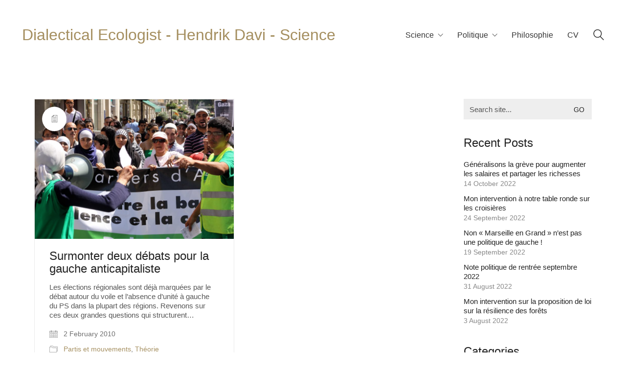

--- FILE ---
content_type: text/html; charset=UTF-8
request_url: http://dialectical-ecologist.fr/tag/unite/
body_size: 14145
content:
<!DOCTYPE html>

<html class="no-js" lang="en-US">
<head>
    <meta charset="UTF-8">
    <meta name="viewport" content="width=device-width, initial-scale=1.0">

	<title>unité &#8211; Dialectical Ecologist</title>
<meta name='robots' content='max-image-preview:large' />
<link rel="alternate" type="application/rss+xml" title="Dialectical Ecologist &raquo; Feed" href="http://dialectical-ecologist.fr/feed/" />
<link rel="alternate" type="application/rss+xml" title="Dialectical Ecologist &raquo; Comments Feed" href="http://dialectical-ecologist.fr/comments/feed/" />
<link rel="alternate" type="application/rss+xml" title="Dialectical Ecologist &raquo; unité Tag Feed" href="http://dialectical-ecologist.fr/tag/unite/feed/" />
<script type="text/javascript">
window._wpemojiSettings = {"baseUrl":"https:\/\/s.w.org\/images\/core\/emoji\/14.0.0\/72x72\/","ext":".png","svgUrl":"https:\/\/s.w.org\/images\/core\/emoji\/14.0.0\/svg\/","svgExt":".svg","source":{"concatemoji":"http:\/\/dialectical-ecologist.fr\/wp-includes\/js\/wp-emoji-release.min.js?ver=6.3.7"}};
/*! This file is auto-generated */
!function(i,n){var o,s,e;function c(e){try{var t={supportTests:e,timestamp:(new Date).valueOf()};sessionStorage.setItem(o,JSON.stringify(t))}catch(e){}}function p(e,t,n){e.clearRect(0,0,e.canvas.width,e.canvas.height),e.fillText(t,0,0);var t=new Uint32Array(e.getImageData(0,0,e.canvas.width,e.canvas.height).data),r=(e.clearRect(0,0,e.canvas.width,e.canvas.height),e.fillText(n,0,0),new Uint32Array(e.getImageData(0,0,e.canvas.width,e.canvas.height).data));return t.every(function(e,t){return e===r[t]})}function u(e,t,n){switch(t){case"flag":return n(e,"\ud83c\udff3\ufe0f\u200d\u26a7\ufe0f","\ud83c\udff3\ufe0f\u200b\u26a7\ufe0f")?!1:!n(e,"\ud83c\uddfa\ud83c\uddf3","\ud83c\uddfa\u200b\ud83c\uddf3")&&!n(e,"\ud83c\udff4\udb40\udc67\udb40\udc62\udb40\udc65\udb40\udc6e\udb40\udc67\udb40\udc7f","\ud83c\udff4\u200b\udb40\udc67\u200b\udb40\udc62\u200b\udb40\udc65\u200b\udb40\udc6e\u200b\udb40\udc67\u200b\udb40\udc7f");case"emoji":return!n(e,"\ud83e\udef1\ud83c\udffb\u200d\ud83e\udef2\ud83c\udfff","\ud83e\udef1\ud83c\udffb\u200b\ud83e\udef2\ud83c\udfff")}return!1}function f(e,t,n){var r="undefined"!=typeof WorkerGlobalScope&&self instanceof WorkerGlobalScope?new OffscreenCanvas(300,150):i.createElement("canvas"),a=r.getContext("2d",{willReadFrequently:!0}),o=(a.textBaseline="top",a.font="600 32px Arial",{});return e.forEach(function(e){o[e]=t(a,e,n)}),o}function t(e){var t=i.createElement("script");t.src=e,t.defer=!0,i.head.appendChild(t)}"undefined"!=typeof Promise&&(o="wpEmojiSettingsSupports",s=["flag","emoji"],n.supports={everything:!0,everythingExceptFlag:!0},e=new Promise(function(e){i.addEventListener("DOMContentLoaded",e,{once:!0})}),new Promise(function(t){var n=function(){try{var e=JSON.parse(sessionStorage.getItem(o));if("object"==typeof e&&"number"==typeof e.timestamp&&(new Date).valueOf()<e.timestamp+604800&&"object"==typeof e.supportTests)return e.supportTests}catch(e){}return null}();if(!n){if("undefined"!=typeof Worker&&"undefined"!=typeof OffscreenCanvas&&"undefined"!=typeof URL&&URL.createObjectURL&&"undefined"!=typeof Blob)try{var e="postMessage("+f.toString()+"("+[JSON.stringify(s),u.toString(),p.toString()].join(",")+"));",r=new Blob([e],{type:"text/javascript"}),a=new Worker(URL.createObjectURL(r),{name:"wpTestEmojiSupports"});return void(a.onmessage=function(e){c(n=e.data),a.terminate(),t(n)})}catch(e){}c(n=f(s,u,p))}t(n)}).then(function(e){for(var t in e)n.supports[t]=e[t],n.supports.everything=n.supports.everything&&n.supports[t],"flag"!==t&&(n.supports.everythingExceptFlag=n.supports.everythingExceptFlag&&n.supports[t]);n.supports.everythingExceptFlag=n.supports.everythingExceptFlag&&!n.supports.flag,n.DOMReady=!1,n.readyCallback=function(){n.DOMReady=!0}}).then(function(){return e}).then(function(){var e;n.supports.everything||(n.readyCallback(),(e=n.source||{}).concatemoji?t(e.concatemoji):e.wpemoji&&e.twemoji&&(t(e.twemoji),t(e.wpemoji)))}))}((window,document),window._wpemojiSettings);
</script>
<style>
img.wp-smiley,
img.emoji {
	display: inline !important;
	border: none !important;
	box-shadow: none !important;
	height: 1em !important;
	width: 1em !important;
	margin: 0 0.07em !important;
	vertical-align: -0.1em !important;
	background: none !important;
	padding: 0 !important;
}
</style>
	<link rel='stylesheet' id='layerslider-css' href='http://dialectical-ecologist.fr/wp-content/plugins/LayerSlider/assets/static/layerslider/css/layerslider.css?ver=7.8.0' media='all' />
<link rel='stylesheet' id='wp-block-library-css' href='http://dialectical-ecologist.fr/wp-includes/css/dist/block-library/style.min.css?ver=6.3.7' media='all' />
<style id='classic-theme-styles-inline-css'>
/*! This file is auto-generated */
.wp-block-button__link{color:#fff;background-color:#32373c;border-radius:9999px;box-shadow:none;text-decoration:none;padding:calc(.667em + 2px) calc(1.333em + 2px);font-size:1.125em}.wp-block-file__button{background:#32373c;color:#fff;text-decoration:none}
</style>
<style id='global-styles-inline-css'>
body{--wp--preset--color--black: #000000;--wp--preset--color--cyan-bluish-gray: #abb8c3;--wp--preset--color--white: #ffffff;--wp--preset--color--pale-pink: #f78da7;--wp--preset--color--vivid-red: #cf2e2e;--wp--preset--color--luminous-vivid-orange: #ff6900;--wp--preset--color--luminous-vivid-amber: #fcb900;--wp--preset--color--light-green-cyan: #7bdcb5;--wp--preset--color--vivid-green-cyan: #00d084;--wp--preset--color--pale-cyan-blue: #8ed1fc;--wp--preset--color--vivid-cyan-blue: #0693e3;--wp--preset--color--vivid-purple: #9b51e0;--wp--preset--gradient--vivid-cyan-blue-to-vivid-purple: linear-gradient(135deg,rgba(6,147,227,1) 0%,rgb(155,81,224) 100%);--wp--preset--gradient--light-green-cyan-to-vivid-green-cyan: linear-gradient(135deg,rgb(122,220,180) 0%,rgb(0,208,130) 100%);--wp--preset--gradient--luminous-vivid-amber-to-luminous-vivid-orange: linear-gradient(135deg,rgba(252,185,0,1) 0%,rgba(255,105,0,1) 100%);--wp--preset--gradient--luminous-vivid-orange-to-vivid-red: linear-gradient(135deg,rgba(255,105,0,1) 0%,rgb(207,46,46) 100%);--wp--preset--gradient--very-light-gray-to-cyan-bluish-gray: linear-gradient(135deg,rgb(238,238,238) 0%,rgb(169,184,195) 100%);--wp--preset--gradient--cool-to-warm-spectrum: linear-gradient(135deg,rgb(74,234,220) 0%,rgb(151,120,209) 20%,rgb(207,42,186) 40%,rgb(238,44,130) 60%,rgb(251,105,98) 80%,rgb(254,248,76) 100%);--wp--preset--gradient--blush-light-purple: linear-gradient(135deg,rgb(255,206,236) 0%,rgb(152,150,240) 100%);--wp--preset--gradient--blush-bordeaux: linear-gradient(135deg,rgb(254,205,165) 0%,rgb(254,45,45) 50%,rgb(107,0,62) 100%);--wp--preset--gradient--luminous-dusk: linear-gradient(135deg,rgb(255,203,112) 0%,rgb(199,81,192) 50%,rgb(65,88,208) 100%);--wp--preset--gradient--pale-ocean: linear-gradient(135deg,rgb(255,245,203) 0%,rgb(182,227,212) 50%,rgb(51,167,181) 100%);--wp--preset--gradient--electric-grass: linear-gradient(135deg,rgb(202,248,128) 0%,rgb(113,206,126) 100%);--wp--preset--gradient--midnight: linear-gradient(135deg,rgb(2,3,129) 0%,rgb(40,116,252) 100%);--wp--preset--font-size--small: 13px;--wp--preset--font-size--medium: 20px;--wp--preset--font-size--large: 36px;--wp--preset--font-size--x-large: 42px;--wp--preset--spacing--20: 0.44rem;--wp--preset--spacing--30: 0.67rem;--wp--preset--spacing--40: 1rem;--wp--preset--spacing--50: 1.5rem;--wp--preset--spacing--60: 2.25rem;--wp--preset--spacing--70: 3.38rem;--wp--preset--spacing--80: 5.06rem;--wp--preset--shadow--natural: 6px 6px 9px rgba(0, 0, 0, 0.2);--wp--preset--shadow--deep: 12px 12px 50px rgba(0, 0, 0, 0.4);--wp--preset--shadow--sharp: 6px 6px 0px rgba(0, 0, 0, 0.2);--wp--preset--shadow--outlined: 6px 6px 0px -3px rgba(255, 255, 255, 1), 6px 6px rgba(0, 0, 0, 1);--wp--preset--shadow--crisp: 6px 6px 0px rgba(0, 0, 0, 1);}:where(.is-layout-flex){gap: 0.5em;}:where(.is-layout-grid){gap: 0.5em;}body .is-layout-flow > .alignleft{float: left;margin-inline-start: 0;margin-inline-end: 2em;}body .is-layout-flow > .alignright{float: right;margin-inline-start: 2em;margin-inline-end: 0;}body .is-layout-flow > .aligncenter{margin-left: auto !important;margin-right: auto !important;}body .is-layout-constrained > .alignleft{float: left;margin-inline-start: 0;margin-inline-end: 2em;}body .is-layout-constrained > .alignright{float: right;margin-inline-start: 2em;margin-inline-end: 0;}body .is-layout-constrained > .aligncenter{margin-left: auto !important;margin-right: auto !important;}body .is-layout-constrained > :where(:not(.alignleft):not(.alignright):not(.alignfull)){max-width: var(--wp--style--global--content-size);margin-left: auto !important;margin-right: auto !important;}body .is-layout-constrained > .alignwide{max-width: var(--wp--style--global--wide-size);}body .is-layout-flex{display: flex;}body .is-layout-flex{flex-wrap: wrap;align-items: center;}body .is-layout-flex > *{margin: 0;}body .is-layout-grid{display: grid;}body .is-layout-grid > *{margin: 0;}:where(.wp-block-columns.is-layout-flex){gap: 2em;}:where(.wp-block-columns.is-layout-grid){gap: 2em;}:where(.wp-block-post-template.is-layout-flex){gap: 1.25em;}:where(.wp-block-post-template.is-layout-grid){gap: 1.25em;}.has-black-color{color: var(--wp--preset--color--black) !important;}.has-cyan-bluish-gray-color{color: var(--wp--preset--color--cyan-bluish-gray) !important;}.has-white-color{color: var(--wp--preset--color--white) !important;}.has-pale-pink-color{color: var(--wp--preset--color--pale-pink) !important;}.has-vivid-red-color{color: var(--wp--preset--color--vivid-red) !important;}.has-luminous-vivid-orange-color{color: var(--wp--preset--color--luminous-vivid-orange) !important;}.has-luminous-vivid-amber-color{color: var(--wp--preset--color--luminous-vivid-amber) !important;}.has-light-green-cyan-color{color: var(--wp--preset--color--light-green-cyan) !important;}.has-vivid-green-cyan-color{color: var(--wp--preset--color--vivid-green-cyan) !important;}.has-pale-cyan-blue-color{color: var(--wp--preset--color--pale-cyan-blue) !important;}.has-vivid-cyan-blue-color{color: var(--wp--preset--color--vivid-cyan-blue) !important;}.has-vivid-purple-color{color: var(--wp--preset--color--vivid-purple) !important;}.has-black-background-color{background-color: var(--wp--preset--color--black) !important;}.has-cyan-bluish-gray-background-color{background-color: var(--wp--preset--color--cyan-bluish-gray) !important;}.has-white-background-color{background-color: var(--wp--preset--color--white) !important;}.has-pale-pink-background-color{background-color: var(--wp--preset--color--pale-pink) !important;}.has-vivid-red-background-color{background-color: var(--wp--preset--color--vivid-red) !important;}.has-luminous-vivid-orange-background-color{background-color: var(--wp--preset--color--luminous-vivid-orange) !important;}.has-luminous-vivid-amber-background-color{background-color: var(--wp--preset--color--luminous-vivid-amber) !important;}.has-light-green-cyan-background-color{background-color: var(--wp--preset--color--light-green-cyan) !important;}.has-vivid-green-cyan-background-color{background-color: var(--wp--preset--color--vivid-green-cyan) !important;}.has-pale-cyan-blue-background-color{background-color: var(--wp--preset--color--pale-cyan-blue) !important;}.has-vivid-cyan-blue-background-color{background-color: var(--wp--preset--color--vivid-cyan-blue) !important;}.has-vivid-purple-background-color{background-color: var(--wp--preset--color--vivid-purple) !important;}.has-black-border-color{border-color: var(--wp--preset--color--black) !important;}.has-cyan-bluish-gray-border-color{border-color: var(--wp--preset--color--cyan-bluish-gray) !important;}.has-white-border-color{border-color: var(--wp--preset--color--white) !important;}.has-pale-pink-border-color{border-color: var(--wp--preset--color--pale-pink) !important;}.has-vivid-red-border-color{border-color: var(--wp--preset--color--vivid-red) !important;}.has-luminous-vivid-orange-border-color{border-color: var(--wp--preset--color--luminous-vivid-orange) !important;}.has-luminous-vivid-amber-border-color{border-color: var(--wp--preset--color--luminous-vivid-amber) !important;}.has-light-green-cyan-border-color{border-color: var(--wp--preset--color--light-green-cyan) !important;}.has-vivid-green-cyan-border-color{border-color: var(--wp--preset--color--vivid-green-cyan) !important;}.has-pale-cyan-blue-border-color{border-color: var(--wp--preset--color--pale-cyan-blue) !important;}.has-vivid-cyan-blue-border-color{border-color: var(--wp--preset--color--vivid-cyan-blue) !important;}.has-vivid-purple-border-color{border-color: var(--wp--preset--color--vivid-purple) !important;}.has-vivid-cyan-blue-to-vivid-purple-gradient-background{background: var(--wp--preset--gradient--vivid-cyan-blue-to-vivid-purple) !important;}.has-light-green-cyan-to-vivid-green-cyan-gradient-background{background: var(--wp--preset--gradient--light-green-cyan-to-vivid-green-cyan) !important;}.has-luminous-vivid-amber-to-luminous-vivid-orange-gradient-background{background: var(--wp--preset--gradient--luminous-vivid-amber-to-luminous-vivid-orange) !important;}.has-luminous-vivid-orange-to-vivid-red-gradient-background{background: var(--wp--preset--gradient--luminous-vivid-orange-to-vivid-red) !important;}.has-very-light-gray-to-cyan-bluish-gray-gradient-background{background: var(--wp--preset--gradient--very-light-gray-to-cyan-bluish-gray) !important;}.has-cool-to-warm-spectrum-gradient-background{background: var(--wp--preset--gradient--cool-to-warm-spectrum) !important;}.has-blush-light-purple-gradient-background{background: var(--wp--preset--gradient--blush-light-purple) !important;}.has-blush-bordeaux-gradient-background{background: var(--wp--preset--gradient--blush-bordeaux) !important;}.has-luminous-dusk-gradient-background{background: var(--wp--preset--gradient--luminous-dusk) !important;}.has-pale-ocean-gradient-background{background: var(--wp--preset--gradient--pale-ocean) !important;}.has-electric-grass-gradient-background{background: var(--wp--preset--gradient--electric-grass) !important;}.has-midnight-gradient-background{background: var(--wp--preset--gradient--midnight) !important;}.has-small-font-size{font-size: var(--wp--preset--font-size--small) !important;}.has-medium-font-size{font-size: var(--wp--preset--font-size--medium) !important;}.has-large-font-size{font-size: var(--wp--preset--font-size--large) !important;}.has-x-large-font-size{font-size: var(--wp--preset--font-size--x-large) !important;}
.wp-block-navigation a:where(:not(.wp-element-button)){color: inherit;}
:where(.wp-block-post-template.is-layout-flex){gap: 1.25em;}:where(.wp-block-post-template.is-layout-grid){gap: 1.25em;}
:where(.wp-block-columns.is-layout-flex){gap: 2em;}:where(.wp-block-columns.is-layout-grid){gap: 2em;}
.wp-block-pullquote{font-size: 1.5em;line-height: 1.6;}
</style>
<link rel='stylesheet' id='responsive-lightbox-swipebox-css' href='http://dialectical-ecologist.fr/wp-content/plugins/responsive-lightbox/assets/swipebox/swipebox.min.css?ver=2.4.4' media='all' />
<link rel='stylesheet' id='s_pdf_styles-css' href='http://dialectical-ecologist.fr/wp-content/plugins/simple-pdf-viewer/css/style.css?ver=6.3.7' media='all' />
<link rel='stylesheet' id='fancybox-css' href='http://dialectical-ecologist.fr/wp-content/plugins/easy-fancybox/fancybox/1.5.4/jquery.fancybox.min.css?ver=6.3.7' media='screen' />
<link rel='stylesheet' id='kalium-bootstrap-css-css' href='http://dialectical-ecologist.fr/wp-content/themes/kalium/assets/css/bootstrap.min.css?ver=3.10.001' media='all' />
<link rel='stylesheet' id='kalium-theme-base-css-css' href='http://dialectical-ecologist.fr/wp-content/themes/kalium/assets/css/base.min.css?ver=3.10.001' media='all' />
<link rel='stylesheet' id='kalium-theme-style-new-css-css' href='http://dialectical-ecologist.fr/wp-content/themes/kalium/assets/css/new/style.min.css?ver=3.10.001' media='all' />
<link rel='stylesheet' id='kalium-theme-other-css-css' href='http://dialectical-ecologist.fr/wp-content/themes/kalium/assets/css/other.min.css?ver=3.10.001' media='all' />
<link rel='stylesheet' id='kalium-style-css-css' href='http://dialectical-ecologist.fr/wp-content/themes/kalium/style.css?ver=3.10.001' media='all' />
<link rel='stylesheet' id='custom-skin-css' href='http://dialectical-ecologist.fr/wp-content/themes/kalium/assets/css/custom-skin.css?ver=1221d1d12bfbaa3041599fb26d0a6d5e' media='all' />
    <script type="text/javascript">
		var ajaxurl = ajaxurl || 'http://dialectical-ecologist.fr/wp-admin/admin-ajax.php';
		    </script>
	
<style data-font-appearance-settings>h1, .h1, .section-title h1 {
	font-size: px;
	line-height: px;
	letter-spacing: px;
}
h2, .h2, .single-post .post-comments--section-title h2, .section-title h2 {
	font-size: px;
	line-height: px;
	letter-spacing: px;
}
h3, .h3, .section-title h3 {
	font-size: px;
	line-height: px;
	letter-spacing: px;
}
h4, .h4, .section-title h4 {
	font-size: px;
	line-height: px;
	letter-spacing: px;
}
h5, .h5 {
	font-size: px;
	line-height: px;
	letter-spacing: px;
}
h6, .h6 {
	font-size: px;
	line-height: px;
	letter-spacing: px;
}
p, .section-title p {
	font-size: px;
	line-height: px;
	letter-spacing: px;
}
.site-header .header-block__item {
	font-size: px;
	line-height: px;
	letter-spacing: px;
}
.site-header .top-header-bar .header-block__item {
	font-size: px;
	line-height: px;
	letter-spacing: px;
}
.site-footer .footer-widgets .widget h1, .site-footer .footer-widgets .widget h2, .site-footer .footer-widgets .widget h3 {
	font-size: px;
	line-height: px;
	letter-spacing: px;
}
.site-footer .footer-widgets .widget .textwidget, .site-footer .footer-widgets .widget p {
	font-size: px;
	line-height: px;
	letter-spacing: px;
}
.copyrights, .site-footer .footer-bottom-content a, .site-footer .footer-bottom-content p {
	font-size: px;
	line-height: px;
	letter-spacing: px;
}
.main-header.menu-type-standard-menu .standard-menu-container div.menu>ul>li>a, .main-header.menu-type-standard-menu .standard-menu-container ul.menu>li>a {
	font-size: px;
	line-height: px;
	letter-spacing: px;
}
.main-header.menu-type-standard-menu .standard-menu-container div.menu>ul ul li a, .main-header.menu-type-standard-menu .standard-menu-container ul.menu ul li a {
	font-size: px;
	line-height: px;
	letter-spacing: px;
}
.main-header.menu-type-full-bg-menu .fullscreen-menu nav ul li a {
	font-size: px;
	line-height: px;
	letter-spacing: px;
}
.main-header.menu-type-full-bg-menu .fullscreen-menu nav div.menu>ul ul li a, .main-header.menu-type-full-bg-menu .fullscreen-menu nav ul.menu ul li a {
	font-size: px;
	line-height: px;
	letter-spacing: px;
}
.top-menu-container .top-menu ul li a {
	font-size: 5px;
	line-height: px;
	letter-spacing: px;
}
.top-menu div.menu>ul>li ul>li>a, .top-menu ul.menu>li ul>li>a {
	font-size: px;
	line-height: px;
	letter-spacing: px;
}
.top-menu-container .widget h3 {
	font-size: px;
	line-height: px;
	letter-spacing: px;
}
.top-menu-container .widget, .top-menu-container .widget p, .top-menu-container .widget div {
	font-size: px;
	line-height: px;
	letter-spacing: px;
}
.sidebar-menu-wrapper .sidebar-menu-container .sidebar-main-menu div.menu>ul>li>a, .sidebar-menu-wrapper .sidebar-menu-container .sidebar-main-menu ul.menu>li>a {
	font-size: px;
	line-height: px;
	letter-spacing: px;
}
.sidebar-menu-wrapper .sidebar-menu-container .sidebar-main-menu div.menu>ul li ul li:hover>a, .sidebar-menu-wrapper .sidebar-menu-container .sidebar-main-menu ul.menu li ul li>a {
	font-size: px;
	line-height: px;
	letter-spacing: px;
}
.sidebar-menu-wrapper .sidebar-menu-container .sidebar-menu-widgets .widget .widget-title {
	font-size: px;
	line-height: px;
	letter-spacing: px;
}
.sidebar-menu-wrapper .widget, .sidebar-menu-wrapper .widget p, .sidebar-menu-wrapper .widget div {
	font-size: px;
	line-height: px;
	letter-spacing: px;
}
.mobile-menu-wrapper .mobile-menu-container div.menu>ul>li>a, .mobile-menu-wrapper .mobile-menu-container ul.menu>li>a, .mobile-menu-wrapper .mobile-menu-container .cart-icon-link-mobile-container a, .mobile-menu-wrapper .mobile-menu-container .search-form input {
	font-size: px;
	line-height: px;
	letter-spacing: px;
}
.mobile-menu-wrapper .mobile-menu-container div.menu>ul>li ul>li>a, .mobile-menu-wrapper .mobile-menu-container ul.menu>li ul>li>a {
	font-size: px;
	line-height: px;
	letter-spacing: px;
}
.portfolio-holder .thumb .hover-state .info h3, .portfolio-holder .item-box .info h3 {
	font-size: px;
	line-height: px;
	letter-spacing: px;
}
.single-portfolio-holder .title h1, .single-portfolio-holder.portfolio-type-5 .portfolio-description-container .portfolio-description-showinfo h3 {
	font-size: px;
	line-height: px;
	letter-spacing: px;
}
.portfolio-holder .thumb .hover-state .info p, .portfolio-holder .item-box .info h3 {
	font-size: px;
	line-height: px;
	letter-spacing: px;
}
.single-portfolio-holder .section-title p {
	font-size: px;
	line-height: px;
	letter-spacing: px;
}
.portfolio-description-showinfo p, .single-portfolio-holder .details .project-description p, .gallery-item-description .post-formatting p {
	font-size: px;
	line-height: px;
	letter-spacing: px;
}
.single-portfolio-holder .details .services h3 {
	font-size: px;
	line-height: px;
	letter-spacing: px;
}
.single-portfolio-holder .details .services ul li {
	font-size: px;
	line-height: px;
	letter-spacing: px;
}
.woocommerce .product .item-info h3 a, .woocommerce .product .item-info .price ins, .woocommerce .product .item-info .price>.amount {
	font-size: px;
	line-height: px;
	letter-spacing: px;
}
.woocommerce .item-info h1, .woocommerce .single-product .summary .single_variation_wrap .single_variation>.price>.amount, .woocommerce .single-product .summary div[itemprop=offers]>.price>.amount {
	font-size: px;
	line-height: px;
	letter-spacing: px;
}
.woocommerce .product.catalog-layout-transparent-bg .item-info .product-terms a {
	font-size: px;
	line-height: px;
	letter-spacing: px;
}
.woocommerce .item-info p, .woocommerce .item-info .product_meta, .woocommerce .single-product .summary .variations .label label, .woocommerce .summary p, .woocommerce-tabs .woocommerce-Tabs-panel {
	font-size: px;
	line-height: px;
	letter-spacing: px;
}
.blog-posts .box-holder .post-info h2, .wpb_wrapper .lab-blog-posts .blog-post-entry .blog-post-content-container .blog-post-title {
	font-size: px;
	line-height: px;
	letter-spacing: px;
}
.single-blog-holder .blog-title h1 {
	font-size: px;
	line-height: px;
	letter-spacing: px;
}
.blog-post-excerpt p, .post-info p {
	font-size: px;
	line-height: px;
	letter-spacing: px;
}
.blog-content-holder .post-content {
	font-size: px;
	line-height: px;
	letter-spacing: px;
}</style><script type='text/javascript' src='http://dialectical-ecologist.fr/wp-includes/js/jquery/jquery.min.js?ver=3.7.0' id='jquery-core-js'></script>
<script type='text/javascript' src='http://dialectical-ecologist.fr/wp-includes/js/jquery/jquery-migrate.min.js?ver=3.4.1' id='jquery-migrate-js'></script>
<script type='text/javascript' src='http://dialectical-ecologist.fr/wp-content/plugins/responsive-lightbox/assets/swipebox/jquery.swipebox.min.js?ver=2.4.4' id='responsive-lightbox-swipebox-js'></script>
<script type='text/javascript' src='http://dialectical-ecologist.fr/wp-includes/js/underscore.min.js?ver=1.13.4' id='underscore-js'></script>
<script type='text/javascript' src='http://dialectical-ecologist.fr/wp-content/plugins/responsive-lightbox/assets/infinitescroll/infinite-scroll.pkgd.min.js?ver=6.3.7' id='responsive-lightbox-infinite-scroll-js'></script>
<script type='text/javascript' id='responsive-lightbox-js-extra'>
/* <![CDATA[ */
var rlArgs = {"script":"swipebox","selector":"lightbox","customEvents":"","activeGalleries":"1","animation":"1","hideCloseButtonOnMobile":"0","removeBarsOnMobile":"0","hideBars":"1","hideBarsDelay":"5000","videoMaxWidth":"1080","useSVG":"1","loopAtEnd":"0","woocommerce_gallery":"0","ajaxurl":"http:\/\/dialectical-ecologist.fr\/wp-admin\/admin-ajax.php","nonce":"3663f57c0d","preview":"false","postId":"638","scriptExtension":""};
/* ]]> */
</script>
<script type='text/javascript' src='http://dialectical-ecologist.fr/wp-content/plugins/responsive-lightbox/js/front.js?ver=2.4.4' id='responsive-lightbox-js'></script>
<script type='text/javascript' src='http://dialectical-ecologist.fr/wp-content/plugins/revslider/public/assets/js/rbtools.min.js?ver=6.6.16' async id='tp-tools-js'></script>
<script type='text/javascript' src='http://dialectical-ecologist.fr/wp-content/plugins/revslider/public/assets/js/rs6.min.js?ver=6.6.16' async id='revmin-js'></script>
<script type='text/javascript' src='http://dialectical-ecologist.fr/wp-content/plugins/simple-pdf-viewer/js/main.js?ver=6.3.7' id='s_pdf_scripts-js'></script>
<script type='text/javascript' id='wp-statistics-tracker-js-extra'>
/* <![CDATA[ */
var WP_Statistics_Tracker_Object = {"hitRequestUrl":"http:\/\/dialectical-ecologist.fr\/wp-json\/wp-statistics\/v2\/hit?wp_statistics_hit_rest=yes&track_all=0&current_page_type=post_tag&current_page_id=128&search_query&page_uri=L3RhZy91bml0ZS8","keepOnlineRequestUrl":"http:\/\/dialectical-ecologist.fr\/wp-json\/wp-statistics\/v2\/online?wp_statistics_hit_rest=yes&track_all=0&current_page_type=post_tag&current_page_id=128&search_query&page_uri=L3RhZy91bml0ZS8","option":{"dntEnabled":false,"cacheCompatibility":false}};
/* ]]> */
</script>
<script type='text/javascript' src='http://dialectical-ecologist.fr/wp-content/plugins/wp-statistics/assets/js/tracker.js?ver=6.3.7' id='wp-statistics-tracker-js'></script>
<meta name="generator" content="Powered by LayerSlider 7.8.0 - Build Heros, Sliders, and Popups. Create Animations and Beautiful, Rich Web Content as Easy as Never Before on WordPress." />
<!-- LayerSlider updates and docs at: https://layerslider.com -->
<link rel="https://api.w.org/" href="http://dialectical-ecologist.fr/wp-json/" /><link rel="alternate" type="application/json" href="http://dialectical-ecologist.fr/wp-json/wp/v2/tags/128" /><link rel="EditURI" type="application/rsd+xml" title="RSD" href="http://dialectical-ecologist.fr/xmlrpc.php?rsd" />
<meta name="generator" content="WordPress 6.3.7" />
<!-- Analytics by WP Statistics v14.1.6 - https://wp-statistics.com/ -->
<meta name="theme-color" content="#0a0a0a"><script>var mobile_menu_breakpoint = 800;</script><style data-appended-custom-css="true">@media screen and (min-width:801px) { .mobile-menu-wrapper,.mobile-menu-overlay,.header-block__item--mobile-menu-toggle {display: none;} }</style><style data-appended-custom-css="true">@media screen and (max-width:800px) { .header-block__item--standard-menu-container {display: none;} }</style><meta name="generator" content="Powered by WPBakery Page Builder - drag and drop page builder for WordPress."/>
<meta name="generator" content="Powered by Slider Revolution 6.6.16 - responsive, Mobile-Friendly Slider Plugin for WordPress with comfortable drag and drop interface." />
<link rel="icon" href="http://dialectical-ecologist.fr/wp-content/uploads/2017/10/cropped-perso2-32x32.jpg" sizes="32x32" />
<link rel="icon" href="http://dialectical-ecologist.fr/wp-content/uploads/2017/10/cropped-perso2-192x192.jpg" sizes="192x192" />
<link rel="apple-touch-icon" href="http://dialectical-ecologist.fr/wp-content/uploads/2017/10/cropped-perso2-180x180.jpg" />
<meta name="msapplication-TileImage" content="http://dialectical-ecologist.fr/wp-content/uploads/2017/10/cropped-perso2-270x270.jpg" />
<script>function setREVStartSize(e){
			//window.requestAnimationFrame(function() {
				window.RSIW = window.RSIW===undefined ? window.innerWidth : window.RSIW;
				window.RSIH = window.RSIH===undefined ? window.innerHeight : window.RSIH;
				try {
					var pw = document.getElementById(e.c).parentNode.offsetWidth,
						newh;
					pw = pw===0 || isNaN(pw) || (e.l=="fullwidth" || e.layout=="fullwidth") ? window.RSIW : pw;
					e.tabw = e.tabw===undefined ? 0 : parseInt(e.tabw);
					e.thumbw = e.thumbw===undefined ? 0 : parseInt(e.thumbw);
					e.tabh = e.tabh===undefined ? 0 : parseInt(e.tabh);
					e.thumbh = e.thumbh===undefined ? 0 : parseInt(e.thumbh);
					e.tabhide = e.tabhide===undefined ? 0 : parseInt(e.tabhide);
					e.thumbhide = e.thumbhide===undefined ? 0 : parseInt(e.thumbhide);
					e.mh = e.mh===undefined || e.mh=="" || e.mh==="auto" ? 0 : parseInt(e.mh,0);
					if(e.layout==="fullscreen" || e.l==="fullscreen")
						newh = Math.max(e.mh,window.RSIH);
					else{
						e.gw = Array.isArray(e.gw) ? e.gw : [e.gw];
						for (var i in e.rl) if (e.gw[i]===undefined || e.gw[i]===0) e.gw[i] = e.gw[i-1];
						e.gh = e.el===undefined || e.el==="" || (Array.isArray(e.el) && e.el.length==0)? e.gh : e.el;
						e.gh = Array.isArray(e.gh) ? e.gh : [e.gh];
						for (var i in e.rl) if (e.gh[i]===undefined || e.gh[i]===0) e.gh[i] = e.gh[i-1];
											
						var nl = new Array(e.rl.length),
							ix = 0,
							sl;
						e.tabw = e.tabhide>=pw ? 0 : e.tabw;
						e.thumbw = e.thumbhide>=pw ? 0 : e.thumbw;
						e.tabh = e.tabhide>=pw ? 0 : e.tabh;
						e.thumbh = e.thumbhide>=pw ? 0 : e.thumbh;
						for (var i in e.rl) nl[i] = e.rl[i]<window.RSIW ? 0 : e.rl[i];
						sl = nl[0];
						for (var i in nl) if (sl>nl[i] && nl[i]>0) { sl = nl[i]; ix=i;}
						var m = pw>(e.gw[ix]+e.tabw+e.thumbw) ? 1 : (pw-(e.tabw+e.thumbw)) / (e.gw[ix]);
						newh =  (e.gh[ix] * m) + (e.tabh + e.thumbh);
					}
					var el = document.getElementById(e.c);
					if (el!==null && el) el.style.height = newh+"px";
					el = document.getElementById(e.c+"_wrapper");
					if (el!==null && el) {
						el.style.height = newh+"px";
						el.style.display = "block";
					}
				} catch(e){
					console.log("Failure at Presize of Slider:" + e)
				}
			//});
		  };</script>
<noscript><style> .wpb_animate_when_almost_visible { opacity: 1; }</style></noscript></head>
<body class="archive tag tag-unite tag-128 wpb-js-composer js-comp-ver-6.8.0 vc_responsive">

<div class="mobile-menu-wrapper mobile-menu-fullscreen">

    <div class="mobile-menu-container">

		<ul id="menu-acceuil" class="menu"><li id="menu-item-69" class="menu-item menu-item-type-taxonomy menu-item-object-category menu-item-has-children menu-item-69"><a href="http://dialectical-ecologist.fr/category/science/">Science</a>
<ul class="sub-menu">
	<li id="menu-item-136" class="menu-item menu-item-type-taxonomy menu-item-object-category menu-item-has-children menu-item-136"><a href="http://dialectical-ecologist.fr/category/science/papers/">Papers</a>
	<ul class="sub-menu">
		<li id="menu-item-510" class="menu-item menu-item-type-taxonomy menu-item-object-category menu-item-510"><a href="http://dialectical-ecologist.fr/category/science/papers/modelling/">Modelling</a></li>
		<li id="menu-item-511" class="menu-item menu-item-type-taxonomy menu-item-object-category menu-item-511"><a href="http://dialectical-ecologist.fr/category/science/papers/evolution/">Evolution</a></li>
		<li id="menu-item-512" class="menu-item menu-item-type-taxonomy menu-item-object-category menu-item-512"><a href="http://dialectical-ecologist.fr/category/science/papers/growth/">Growth</a></li>
		<li id="menu-item-513" class="menu-item menu-item-type-taxonomy menu-item-object-category menu-item-513"><a href="http://dialectical-ecologist.fr/category/science/papers/phenology/">Phenology</a></li>
		<li id="menu-item-515" class="menu-item menu-item-type-taxonomy menu-item-object-category menu-item-515"><a href="http://dialectical-ecologist.fr/category/science/papers/reproduction/">Reproduction</a></li>
		<li id="menu-item-514" class="menu-item menu-item-type-taxonomy menu-item-object-category menu-item-514"><a href="http://dialectical-ecologist.fr/category/science/papers/mortality/">Mortality</a></li>
		<li id="menu-item-536" class="menu-item menu-item-type-taxonomy menu-item-object-category menu-item-536"><a href="http://dialectical-ecologist.fr/category/science/papers/remote-sensing/">Remote Sensing</a></li>
	</ul>
</li>
	<li id="menu-item-137" class="menu-item menu-item-type-taxonomy menu-item-object-category menu-item-has-children menu-item-137"><a href="http://dialectical-ecologist.fr/category/science/presentations/">Diffusion</a>
	<ul class="sub-menu">
		<li id="menu-item-699" class="menu-item menu-item-type-taxonomy menu-item-object-category menu-item-699"><a href="http://dialectical-ecologist.fr/category/science/presentations/dissemination-papers/">Dissemination papers</a></li>
		<li id="menu-item-700" class="menu-item menu-item-type-taxonomy menu-item-object-category menu-item-700"><a href="http://dialectical-ecologist.fr/category/science/presentations/oral-presentations/">Oral presentations</a></li>
		<li id="menu-item-241" class="menu-item menu-item-type-taxonomy menu-item-object-category menu-item-241"><a href="http://dialectical-ecologist.fr/category/science/presentations/course/">Class</a></li>
		<li id="menu-item-1570" class="menu-item menu-item-type-taxonomy menu-item-object-category menu-item-1570"><a href="http://dialectical-ecologist.fr/category/science/presentations/scientific-videos/">scientific videos</a></li>
	</ul>
</li>
	<li id="menu-item-221" class="menu-item menu-item-type-taxonomy menu-item-object-category menu-item-221"><a href="http://dialectical-ecologist.fr/category/science/hdr/">HDR, Phd and masters</a></li>
	<li id="menu-item-1129" class="menu-item menu-item-type-taxonomy menu-item-object-category menu-item-1129"><a href="http://dialectical-ecologist.fr/category/science/masters/">Students</a></li>
</ul>
</li>
<li id="menu-item-68" class="menu-item menu-item-type-taxonomy menu-item-object-category menu-item-has-children menu-item-68"><a href="http://dialectical-ecologist.fr/category/nupes/">Politique</a>
<ul class="sub-menu">
	<li id="menu-item-411" class="menu-item menu-item-type-taxonomy menu-item-object-category menu-item-411"><a href="http://dialectical-ecologist.fr/category/nupes/ecology/">Ecologie</a></li>
	<li id="menu-item-157" class="menu-item menu-item-type-taxonomy menu-item-object-category menu-item-157"><a href="http://dialectical-ecologist.fr/category/nupes/partis-et-mouvements/">Partis et mouvements</a></li>
	<li id="menu-item-158" class="menu-item menu-item-type-taxonomy menu-item-object-category menu-item-158"><a href="http://dialectical-ecologist.fr/category/nupes/theorie/">Théorie</a></li>
	<li id="menu-item-1321" class="menu-item menu-item-type-taxonomy menu-item-object-category menu-item-1321"><a href="http://dialectical-ecologist.fr/category/nupes/france-insoumise/esr/">ESR</a></li>
	<li id="menu-item-1393" class="menu-item menu-item-type-taxonomy menu-item-object-category menu-item-1393"><a href="http://dialectical-ecologist.fr/category/nupes/france-insoumise/marseille-ville-en-commun/">Marseille ville en commun</a></li>
</ul>
</li>
<li id="menu-item-1027" class="menu-item menu-item-type-taxonomy menu-item-object-category menu-item-1027"><a href="http://dialectical-ecologist.fr/category/philosophy/">Philosophie</a></li>
<li id="menu-item-234" class="menu-item menu-item-type-post_type menu-item-object-page menu-item-234"><a href="http://dialectical-ecologist.fr/cv/">CV</a></li>
</ul>
		            <form role="search" method="get" class="search-form" action="http://dialectical-ecologist.fr/">
                <input type="search" class="search-field" placeholder="Search site..." value="" name="s" id="search_mobile_inp"/>

                <label for="search_mobile_inp">
                    <i class="fa fa-search"></i>
                </label>

                <input type="submit" class="search-submit" value="Go"/>
            </form>
		
		            <a href="#" class="mobile-menu-close-link toggle-bars exit menu-skin-light">
				            <span class="toggle-bars__column toggle-bars__column--left toggle-bars__column--padding-right">
                <span class="toggle-bars__text toggle-bars__text--show">MENU</span>
                <span class="toggle-bars__text toggle-bars__text--hide">CLOSE</span>
            </span>
			        <span class="toggle-bars__column">
            <span class="toggle-bars__bar-lines">
                <span class="toggle-bars__bar-line toggle-bars__bar-line--top"></span>
                <span class="toggle-bars__bar-line toggle-bars__bar-line--middle"></span>
                <span class="toggle-bars__bar-line toggle-bars__bar-line--bottom"></span>
            </span>
        </span>
		            </a>
		
		
    </div>

</div>

<div class="mobile-menu-overlay"></div>
<div class="wrapper" id="main-wrapper">

	<style data-appended-custom-css="true">.header-block {margin-bottom: 60px;}</style>    <header class="site-header main-header menu-type-standard-menu fullwidth-header is-sticky">

		<div class="header-block">

	
	<div class="header-block__row-container container">

		<div class="header-block__row header-block__row--main">
			        <div class="header-block__column header-block__logo header-block--auto-grow">
			    <a href="http://dialectical-ecologist.fr" class="header-logo logo-text menu-skin-main">
		            <span class="logo-text">Dialectical Ecologist - Hendrik Davi - Science</span>
		    </a>
        </div>
		        <div class="header-block__column header-block--content-right header-block--align-right">

            <div class="header-block__items-row">
				<div class="header-block__item header-block__item--type-menu-main-menu header-block__item--standard-menu-container"><div class="standard-menu-container dropdown-caret menu-skin-dark"><nav class="nav-container-main-menu"><ul id="menu-acceuil-1" class="menu"><li class="menu-item menu-item-type-taxonomy menu-item-object-category menu-item-has-children menu-item-69"><a href="http://dialectical-ecologist.fr/category/science/"><span>Science</span></a>
<ul class="sub-menu">
	<li class="menu-item menu-item-type-taxonomy menu-item-object-category menu-item-has-children menu-item-136"><a href="http://dialectical-ecologist.fr/category/science/papers/"><span>Papers</span></a>
	<ul class="sub-menu">
		<li class="menu-item menu-item-type-taxonomy menu-item-object-category menu-item-510"><a href="http://dialectical-ecologist.fr/category/science/papers/modelling/"><span>Modelling</span></a></li>
		<li class="menu-item menu-item-type-taxonomy menu-item-object-category menu-item-511"><a href="http://dialectical-ecologist.fr/category/science/papers/evolution/"><span>Evolution</span></a></li>
		<li class="menu-item menu-item-type-taxonomy menu-item-object-category menu-item-512"><a href="http://dialectical-ecologist.fr/category/science/papers/growth/"><span>Growth</span></a></li>
		<li class="menu-item menu-item-type-taxonomy menu-item-object-category menu-item-513"><a href="http://dialectical-ecologist.fr/category/science/papers/phenology/"><span>Phenology</span></a></li>
		<li class="menu-item menu-item-type-taxonomy menu-item-object-category menu-item-515"><a href="http://dialectical-ecologist.fr/category/science/papers/reproduction/"><span>Reproduction</span></a></li>
		<li class="menu-item menu-item-type-taxonomy menu-item-object-category menu-item-514"><a href="http://dialectical-ecologist.fr/category/science/papers/mortality/"><span>Mortality</span></a></li>
		<li class="menu-item menu-item-type-taxonomy menu-item-object-category menu-item-536"><a href="http://dialectical-ecologist.fr/category/science/papers/remote-sensing/"><span>Remote Sensing</span></a></li>
	</ul>
</li>
	<li class="menu-item menu-item-type-taxonomy menu-item-object-category menu-item-has-children menu-item-137"><a href="http://dialectical-ecologist.fr/category/science/presentations/"><span>Diffusion</span></a>
	<ul class="sub-menu">
		<li class="menu-item menu-item-type-taxonomy menu-item-object-category menu-item-699"><a href="http://dialectical-ecologist.fr/category/science/presentations/dissemination-papers/"><span>Dissemination papers</span></a></li>
		<li class="menu-item menu-item-type-taxonomy menu-item-object-category menu-item-700"><a href="http://dialectical-ecologist.fr/category/science/presentations/oral-presentations/"><span>Oral presentations</span></a></li>
		<li class="menu-item menu-item-type-taxonomy menu-item-object-category menu-item-241"><a href="http://dialectical-ecologist.fr/category/science/presentations/course/"><span>Class</span></a></li>
		<li class="menu-item menu-item-type-taxonomy menu-item-object-category menu-item-1570"><a href="http://dialectical-ecologist.fr/category/science/presentations/scientific-videos/"><span>scientific videos</span></a></li>
	</ul>
</li>
	<li class="menu-item menu-item-type-taxonomy menu-item-object-category menu-item-221"><a href="http://dialectical-ecologist.fr/category/science/hdr/"><span>HDR, Phd and masters</span></a></li>
	<li class="menu-item menu-item-type-taxonomy menu-item-object-category menu-item-1129"><a href="http://dialectical-ecologist.fr/category/science/masters/"><span>Students</span></a></li>
</ul>
</li>
<li class="menu-item menu-item-type-taxonomy menu-item-object-category menu-item-has-children menu-item-68"><a href="http://dialectical-ecologist.fr/category/nupes/"><span>Politique</span></a>
<ul class="sub-menu">
	<li class="menu-item menu-item-type-taxonomy menu-item-object-category menu-item-411"><a href="http://dialectical-ecologist.fr/category/nupes/ecology/"><span>Ecologie</span></a></li>
	<li class="menu-item menu-item-type-taxonomy menu-item-object-category menu-item-157"><a href="http://dialectical-ecologist.fr/category/nupes/partis-et-mouvements/"><span>Partis et mouvements</span></a></li>
	<li class="menu-item menu-item-type-taxonomy menu-item-object-category menu-item-158"><a href="http://dialectical-ecologist.fr/category/nupes/theorie/"><span>Théorie</span></a></li>
	<li class="menu-item menu-item-type-taxonomy menu-item-object-category menu-item-1321"><a href="http://dialectical-ecologist.fr/category/nupes/france-insoumise/esr/"><span>ESR</span></a></li>
	<li class="menu-item menu-item-type-taxonomy menu-item-object-category menu-item-1393"><a href="http://dialectical-ecologist.fr/category/nupes/france-insoumise/marseille-ville-en-commun/"><span>Marseille ville en commun</span></a></li>
</ul>
</li>
<li class="menu-item menu-item-type-taxonomy menu-item-object-category menu-item-1027"><a href="http://dialectical-ecologist.fr/category/philosophy/"><span>Philosophie</span></a></li>
<li class="menu-item menu-item-type-post_type menu-item-object-page menu-item-234"><a href="http://dialectical-ecologist.fr/cv/"><span>CV</span></a></li>
</ul></nav></div></div><div class="header-block__item header-block__item--type-search-field header-block__item--hide-on-mobile">        <div class="header-search-input menu-skin-dark">
            <form role="search" method="get" action="http://dialectical-ecologist.fr/">
                <div class="search-field">
                    <span>Search site...</span>
                    <input type="search" value="" autocomplete="off" name="s"/>
                </div>

                <div class="search-icon">
                    <a href="#" data-animation="scale" aria-label="Search site">
						<?xml version="1.0" encoding="utf-8"?>
<!-- Generator: Adobe Illustrator 19.2.1, SVG Export Plug-In . SVG Version: 6.00 Build 0)  -->
<svg height="24" width="24" version="1.1" xmlns="http://www.w3.org/2000/svg" xmlns:xlink="http://www.w3.org/1999/xlink" x="0px" y="0px"
	 viewBox="0 0 1417.3 1417.3" style="enable-background:new 0 0 1417.3 1417.3;" xml:space="preserve">
<style type="text/css">
	.st0{display:none;}
	.st1{display:inline;}
</style>
<g id="search-one">
	<path d="M976.2,925.2c90.6-98.1,147.1-229.4,147.1-374.1C1123.4,247.7,876.5,0,572.2,0S21.1,247.7,21.1,551.1
		s246.9,551.1,551.1,551.1c123.9,0,237.7-40.7,330-109.7l409.8,409.8c10,10,22.4,15,34.9,15s25.8-5,34.9-15
		c19.1-19.1,19.1-50.7,0-70.7L976.2,925.2z M120.8,551.1c0-248.6,202-451.4,451.4-451.4c248.6,0,451.4,202,451.4,451.4
		s-202,451.4-451.4,451.4S120.8,799.7,120.8,551.1z"/>
</g>
<g id="search-two" class="st0">
	<path class="st1" d="M976.2,925.2c90.6-98.1,147.1-229.4,147.1-374.1C1123.4,247.7,876.5,0,572.2,0S21.1,247.7,21.1,551.1
		s246.9,551.1,551.1,551.1c123.9,0,237.7-40.7,330-109.7l409.8,409.8c10,10,22.4,15,34.9,15s25.8-5,34.9-15
		c19.1-19.1,19.1-50.7,0-70.7L976.2,925.2z"/>
</g>
</svg>
                    </a>
                </div>

				            </form>

        </div>
		</div><div class="header-block__item header-block__item--type-menu-main-menu header-block__item--mobile-menu-toggle"><a href="#" class="toggle-bars menu-skin-dark" aria-label="Toggle navigation" data-action="mobile-menu">            <span class="toggle-bars__column toggle-bars__column--left toggle-bars__column--padding-right">
                <span class="toggle-bars__text toggle-bars__text--show">MENU</span>
                <span class="toggle-bars__text toggle-bars__text--hide">CLOSE</span>
            </span>
			        <span class="toggle-bars__column">
            <span class="toggle-bars__bar-lines">
                <span class="toggle-bars__bar-line toggle-bars__bar-line--top"></span>
                <span class="toggle-bars__bar-line toggle-bars__bar-line--middle"></span>
                <span class="toggle-bars__bar-line toggle-bars__bar-line--bottom"></span>
            </span>
        </span>
		</a></div>            </div>

        </div>
				</div>

	</div>

	
</div>

    </header>

    <div class="blog blog--standard blog--has-sidebar blog--sidebar-alignment-right">

        <div class="container">

            <div class="row">

				<div class="column column--posts"><ul id="blog-posts-main" class="blog-posts columns-2 fit-rows">
	
	        <div class="loading-posts">
			Loading posts...        </div>
		<li class="post post-638 type-post status-publish format-standard has-post-thumbnail hentry category-partis-et-mouvements category-theorie tag-foulard tag-laicite tag-racisme tag-unite">

	<div class="post-item template-standard">
		
		<div class="post-thumbnail">
	
	
				<a href="http://dialectical-ecologist.fr/surmonter-deux-debats-pour-la-gauche-anticapitaliste/" target="" rel="bookmark">
			<span class="image-placeholder" style="padding-bottom:70.05917160%;background-color:#eeeeee"><img width="845" height="592" class="attachment-blog-thumb-3 size-blog-thumb-3 img-284 lazyload" decoding="async" loading="lazy" alt="" data-src="http://dialectical-ecologist.fr/wp-content/uploads/2017/10/Hendrik_Davi_38-845x592.jpg" data-srcset="http://dialectical-ecologist.fr/wp-content/uploads/2017/10/Hendrik_Davi_38-845x592.jpg 845w, http://dialectical-ecologist.fr/wp-content/uploads/2017/10/Hendrik_Davi_38-468x328.jpg 468w" data-sizes="(max-width: 845px) 100vw, 845px" /></span>			</a>
				
	<div class="post-hover">
	
	<span class="hover-icon basic"><i class="icon icon-basic-eye"></i></span>	
</div><div class="post-format-icon">
	<i class="icon icon-basic-sheet-txt"></i>
</div>	
</div>
		
		<div class="post-details">
			
			<header class="entry-header">

	<h3 class="post-title entry-title"><a href="http://dialectical-ecologist.fr/surmonter-deux-debats-pour-la-gauche-anticapitaliste/" target="" rel="bookmark">Surmonter deux débats pour la gauche anticapitaliste</a></h3>
</header>            <div class="post-excerpt entry-summary">
				<p>Les élections régionales sont déjà marquées par le débat autour du voile et l’absence d’unité à gauche du PS dans la plupart des régions. Revenons sur ces deux grandes questions qui structurent&hellip;</p>
            </div>
		            <div class="post-meta date updated published">
                <i class="icon icon-basic-calendar"></i>
				2 February 2010            </div>
		            <div class="post-meta category">
                <i class="icon icon-basic-folder-multiple"></i>
				<a href="http://dialectical-ecologist.fr/category/nupes/partis-et-mouvements/" rel="category tag">Partis et mouvements</a>, <a href="http://dialectical-ecologist.fr/category/nupes/theorie/" rel="category tag">Théorie</a>            </div>
					
		</div>
		
				
	</div>
	
</li>	
</ul></div>            <div class="column column--sidebar">
				        <div class="widget-area blog-archive--widgets" role="complementary">
			<div id="search-2" class="widget widget_search"><div class="widget_search widget">
    <form role="search" method="get" class="search-form search-bar" action="http://dialectical-ecologist.fr">
        <label>
            <span class="screen-reader-text">Search for:</span>
            <input type="search" class="form-control search-field" placeholder="Search site..." value="" name="s" title="Search for:"/>
        </label>
        <input type="submit" class="search-submit go-button" value="Go"/>
    </form>
</div>
</div>
		<div id="recent-posts-2" class="widget widget_recent_entries">
		<h2 class="widgettitle">Recent Posts</h2>

		<ul>
											<li>
					<a href="http://dialectical-ecologist.fr/generalisons-la-greve-pour-augmenter-les-salaires-et-partager-les-richesses/">Généralisons la grève pour augmenter les salaires et partager les richesses</a>
											<span class="post-date">14 October 2022</span>
									</li>
											<li>
					<a href="http://dialectical-ecologist.fr/mon-intervention-a-notre-table-ronde-sur-les-croisieres/">Mon intervention à notre table ronde sur les croisières</a>
											<span class="post-date">24 September 2022</span>
									</li>
											<li>
					<a href="http://dialectical-ecologist.fr/non-marseille-en-grand-nest-pas-une-politique-de-gauche/">Non « Marseille en Grand » n’est pas une politique de gauche !</a>
											<span class="post-date">19 September 2022</span>
									</li>
											<li>
					<a href="http://dialectical-ecologist.fr/note-politique-de-rentree-septembre-2022/">Note politique de rentrée septembre 2022</a>
											<span class="post-date">31 August 2022</span>
									</li>
											<li>
					<a href="http://dialectical-ecologist.fr/mon-intervention-sur-la-proposition-de-loi-sur-la-resilience-des-forets/">Mon intervention sur la proposition de loi sur la résilience des forêts</a>
											<span class="post-date">3 August 2022</span>
									</li>
					</ul>

		</div><div id="categories-2" class="widget widget_categories"><h2 class="widgettitle">Categories</h2>

			<ul>
					<li class="cat-item cat-item-26"><a href="http://dialectical-ecologist.fr/category/cgt/">CGT</a>
</li>
	<li class="cat-item cat-item-9"><a href="http://dialectical-ecologist.fr/category/science/presentations/course/">Class</a>
</li>
	<li class="cat-item cat-item-206"><a href="http://dialectical-ecologist.fr/category/nupes/france-insoumise/debats/">Débats</a>
</li>
	<li class="cat-item cat-item-8"><a href="http://dialectical-ecologist.fr/category/science/presentations/">Diffusion</a>
</li>
	<li class="cat-item cat-item-137"><a href="http://dialectical-ecologist.fr/category/science/presentations/dissemination-papers/">Dissemination papers</a>
</li>
	<li class="cat-item cat-item-207"><a href="http://dialectical-ecologist.fr/category/science/papers/drought/">Drought</a>
</li>
	<li class="cat-item cat-item-64"><a href="http://dialectical-ecologist.fr/category/nupes/ecology/">Ecologie</a>
</li>
	<li class="cat-item cat-item-209"><a href="http://dialectical-ecologist.fr/category/science/papers/ecosystem-services/">Ecosystem services</a>
</li>
	<li class="cat-item cat-item-6"><a href="http://dialectical-ecologist.fr/category/nupes/elections-2017/">Elections</a>
</li>
	<li class="cat-item cat-item-204"><a href="http://dialectical-ecologist.fr/category/nupes/france-insoumise/esr/">ESR</a>
</li>
	<li class="cat-item cat-item-97"><a href="http://dialectical-ecologist.fr/category/science/papers/evolution/">Evolution</a>
</li>
	<li class="cat-item cat-item-55"><a href="http://dialectical-ecologist.fr/category/nupes/france-insoumise/">France Insoumise</a>
</li>
	<li class="cat-item cat-item-96"><a href="http://dialectical-ecologist.fr/category/science/papers/growth/">Growth</a>
</li>
	<li class="cat-item cat-item-12"><a href="http://dialectical-ecologist.fr/category/science/hdr/">HDR, Phd and masters</a>
</li>
	<li class="cat-item cat-item-30"><a href="http://dialectical-ecologist.fr/category/marseille/">Marseille</a>
</li>
	<li class="cat-item cat-item-205"><a href="http://dialectical-ecologist.fr/category/nupes/france-insoumise/marseille-ville-en-commun/">Marseille ville en commun</a>
</li>
	<li class="cat-item cat-item-92"><a href="http://dialectical-ecologist.fr/category/science/papers/modelling/">Modelling</a>
</li>
	<li class="cat-item cat-item-99"><a href="http://dialectical-ecologist.fr/category/science/papers/mortality/">Mortality</a>
</li>
	<li class="cat-item cat-item-23"><a href="http://dialectical-ecologist.fr/category/video/movie/">Movie</a>
</li>
	<li class="cat-item cat-item-1"><a href="http://dialectical-ecologist.fr/category/non-classe/">Non classé</a>
</li>
	<li class="cat-item cat-item-136"><a href="http://dialectical-ecologist.fr/category/science/presentations/oral-presentations/">Oral presentations</a>
</li>
	<li class="cat-item cat-item-7"><a href="http://dialectical-ecologist.fr/category/science/papers/">Papers</a>
</li>
	<li class="cat-item cat-item-20"><a href="http://dialectical-ecologist.fr/category/nupes/partis-et-mouvements/">Partis et mouvements</a>
</li>
	<li class="cat-item cat-item-98"><a href="http://dialectical-ecologist.fr/category/science/papers/phenology/">Phenology</a>
</li>
	<li class="cat-item cat-item-169"><a href="http://dialectical-ecologist.fr/category/philosophy/">Philosophie</a>
</li>
	<li class="cat-item cat-item-106"><a href="http://dialectical-ecologist.fr/category/video/political/">Political</a>
</li>
	<li class="cat-item cat-item-5"><a href="http://dialectical-ecologist.fr/category/nupes/">Politique</a>
</li>
	<li class="cat-item cat-item-238"><a href="http://dialectical-ecologist.fr/category/nupes/presse/">Presse</a>
</li>
	<li class="cat-item cat-item-210"><a href="http://dialectical-ecologist.fr/category/video/radio/">Radio</a>
</li>
	<li class="cat-item cat-item-102"><a href="http://dialectical-ecologist.fr/category/science/papers/remote-sensing/">Remote Sensing</a>
</li>
	<li class="cat-item cat-item-100"><a href="http://dialectical-ecologist.fr/category/science/papers/reproduction/">Reproduction</a>
</li>
	<li class="cat-item cat-item-13"><a href="http://dialectical-ecologist.fr/category/science/">Science</a>
</li>
	<li class="cat-item cat-item-208"><a href="http://dialectical-ecologist.fr/category/science/presentations/scientific-videos/">scientific videos</a>
</li>
	<li class="cat-item cat-item-10"><a href="http://dialectical-ecologist.fr/category/science/masters/">Students</a>
</li>
	<li class="cat-item cat-item-21"><a href="http://dialectical-ecologist.fr/category/nupes/theorie/">Théorie</a>
</li>
	<li class="cat-item cat-item-22"><a href="http://dialectical-ecologist.fr/category/video/">Video</a>
</li>
			</ul>

			</div><div id="calendar-2" class="widget widget_calendar"><h2 class="widgettitle">Old posts</h2>
<div id="calendar_wrap" class="calendar_wrap"><table id="wp-calendar" class="wp-calendar-table">
	<caption>January 2026</caption>
	<thead>
	<tr>
		<th scope="col" title="Monday">M</th>
		<th scope="col" title="Tuesday">T</th>
		<th scope="col" title="Wednesday">W</th>
		<th scope="col" title="Thursday">T</th>
		<th scope="col" title="Friday">F</th>
		<th scope="col" title="Saturday">S</th>
		<th scope="col" title="Sunday">S</th>
	</tr>
	</thead>
	<tbody>
	<tr>
		<td colspan="3" class="pad">&nbsp;</td><td>1</td><td>2</td><td>3</td><td>4</td>
	</tr>
	<tr>
		<td>5</td><td>6</td><td>7</td><td>8</td><td>9</td><td>10</td><td>11</td>
	</tr>
	<tr>
		<td>12</td><td>13</td><td>14</td><td>15</td><td>16</td><td>17</td><td>18</td>
	</tr>
	<tr>
		<td>19</td><td>20</td><td>21</td><td id="today">22</td><td>23</td><td>24</td><td>25</td>
	</tr>
	<tr>
		<td>26</td><td>27</td><td>28</td><td>29</td><td>30</td><td>31</td>
		<td class="pad" colspan="1">&nbsp;</td>
	</tr>
	</tbody>
	</table><nav aria-label="Previous and next months" class="wp-calendar-nav">
		<span class="wp-calendar-nav-prev"><a href="http://dialectical-ecologist.fr/2022/10/">&laquo; Oct</a></span>
		<span class="pad">&nbsp;</span>
		<span class="wp-calendar-nav-next">&nbsp;</span>
	</nav></div></div>        </div>
		            </div>
		
            </div>

        </div>

    </div>
</div><!-- .wrapper -->
<footer id="footer" role="contentinfo" class="site-footer main-footer footer-bottom-horizontal">

	
	
        <div class="footer-bottom">

            <div class="container">

                <div class="footer-bottom-content">

					
                        <div class="footer-content-right">
							<ul class="social-networks textual"><li><a href="https://www.facebook.com/hdavi13/" target="_blank" class="facebook" title="Facebook" aria-label="Facebook" rel="noopener"><i class="fab fa-facebook"></i><span class="name">Facebook</span></a></li><li><a href="https://www.youtube.com/user/davi2046" target="_blank" class="youtube" title="YouTube" aria-label="YouTube" rel="noopener"><i class="fab fa-youtube"></i><span class="name">YouTube</span></a></li><li><a href="https://www6.paca.inra.fr/ecologie_des_forets_mediterraneennes/Les-personnes/Personnels-permanents/DAVI-Hendrik" target="_blank" class="custom" title="INRA page" aria-label="INRA page" rel="noopener"><i class="fas fa-plus"></i><span class="name">INRA page</span></a></li><li><a href="https://twitter.com/hendrik_davi?lang=fr" target="_blank" class="twitter" title="Twitter" aria-label="Twitter" rel="noopener"><i class="fab fa-twitter"></i><span class="name">Twitter</span></a></li></ul>                        </div>

					
					
                        <div class="footer-content-left">

                            <div class="copyrights site-info">
                                <p>© Copyright 2017. All Rights Reserved</p>
                            </div>

                        </div>

					                </div>

            </div>

        </div>

	
</footer>
		<script>
			window.RS_MODULES = window.RS_MODULES || {};
			window.RS_MODULES.modules = window.RS_MODULES.modules || {};
			window.RS_MODULES.waiting = window.RS_MODULES.waiting || [];
			window.RS_MODULES.defered = false;
			window.RS_MODULES.moduleWaiting = window.RS_MODULES.moduleWaiting || {};
			window.RS_MODULES.type = 'compiled';
		</script>
		<script type="application/ld+json">{"@context":"https:\/\/schema.org\/","@type":"Organization","name":"Dialectical Ecologist","url":"http:\/\/dialectical-ecologist.fr"}</script>    <a href="#top" class="go-to-top position-bottom-right rounded" data-type="footer" data-val="footer">
        <i class="flaticon-bottom4"></i>
    </a>
	<link rel='stylesheet' id='kalium-fontawesome-css-css' href='http://dialectical-ecologist.fr/wp-content/themes/kalium/assets/vendors/font-awesome/css/all.min.css?ver=3.10.001' media='all' />
<link rel='stylesheet' id='rs-plugin-settings-css' href='http://dialectical-ecologist.fr/wp-content/plugins/revslider/public/assets/css/rs6.css?ver=6.6.16' media='all' />
<style id='rs-plugin-settings-inline-css'>
#rs-demo-id {}
</style>
<script type='text/javascript' src='http://dialectical-ecologist.fr/wp-content/plugins/easy-fancybox/fancybox/1.5.4/jquery.fancybox.min.js?ver=6.3.7' id='jquery-fancybox-js'></script>
<script id="jquery-fancybox-js-after" type="text/javascript">
var fb_timeout, fb_opts={'overlayShow':true,'hideOnOverlayClick':true,'showCloseButton':true,'margin':20,'enableEscapeButton':true,'autoScale':true };
if(typeof easy_fancybox_handler==='undefined'){
var easy_fancybox_handler=function(){
jQuery([".nolightbox","a.wp-block-fileesc_html__button","a.pin-it-button","a[href*='pinterest.com\/pin\/create']","a[href*='facebook.com\/share']","a[href*='twitter.com\/share']"].join(',')).addClass('nofancybox');
jQuery('a.fancybox-close').on('click',function(e){e.preventDefault();jQuery.fancybox.close()});
/* IMG */
var fb_IMG_select=jQuery('a[href*=".jpg" i]:not(.nofancybox,li.nofancybox>a),area[href*=".jpg" i]:not(.nofancybox),a[href*=".png" i]:not(.nofancybox,li.nofancybox>a),area[href*=".png" i]:not(.nofancybox),a[href*=".webp" i]:not(.nofancybox,li.nofancybox>a),area[href*=".webp" i]:not(.nofancybox)');
fb_IMG_select.addClass('fancybox image');
var fb_IMG_sections=jQuery('.gallery,.wp-block-gallery,.tiled-gallery,.wp-block-jetpack-tiled-gallery');
fb_IMG_sections.each(function(){jQuery(this).find(fb_IMG_select).attr('rel','gallery-'+fb_IMG_sections.index(this));});
jQuery('a.fancybox,area.fancybox,.fancybox>a').each(function(){jQuery(this).fancybox(jQuery.extend(true,{},fb_opts,{'transitionIn':'elastic','transitionOut':'elastic','opacity':false,'hideOnContentClick':false,'titleShow':true,'titlePosition':'over','titleFromAlt':true,'showNavArrows':true,'enableKeyboardNav':true,'cyclic':false}))});
};};
var easy_fancybox_auto=function(){setTimeout(function(){jQuery('a#fancybox-auto,#fancybox-auto>a').first().trigger('click')},1000);};
jQuery(easy_fancybox_handler);jQuery(document).on('post-load',easy_fancybox_handler);
jQuery(easy_fancybox_auto);
</script>
<script type='text/javascript' src='http://dialectical-ecologist.fr/wp-content/plugins/easy-fancybox/vendor/jquery.easing.min.js?ver=1.4.1' id='jquery-easing-js'></script>
<script type='text/javascript' src='http://dialectical-ecologist.fr/wp-content/plugins/easy-fancybox/vendor/jquery.mousewheel.min.js?ver=3.1.13' id='jquery-mousewheel-js'></script>
<script type='text/javascript' src='http://dialectical-ecologist.fr/wp-content/themes/kalium/assets/vendors/gsap/gsap.min.js?ver=3.10.001' id='kalium-gsap-js-js'></script>
<script type='text/javascript' src='http://dialectical-ecologist.fr/wp-content/themes/kalium/assets/vendors/gsap/ScrollToPlugin.min.js?ver=3.10.001' id='kalium-gsap-scrollto-js-js'></script>
<script type='text/javascript' src='http://dialectical-ecologist.fr/wp-content/themes/kalium/assets/vendors/scrollmagic/ScrollMagic.min.js?ver=3.10.001' id='kalium-scrollmagic-js-js'></script>
<script type='text/javascript' src='http://dialectical-ecologist.fr/wp-content/themes/kalium/assets/vendors/scrollmagic/plugins/animation.gsap.min.js?ver=3.10.001' id='kalium-scrollmagic-gsap-js-js'></script>
<script type='text/javascript' src='http://dialectical-ecologist.fr/wp-content/themes/kalium/assets/js/sticky-header.min.js?ver=3.10.001' id='kalium-sticky-header-js-js'></script>
<script type='text/javascript' src='http://dialectical-ecologist.fr/wp-content/themes/kalium/assets/vendors/gsap/SplitText.min.js?ver=3.10.001' id='kalium-gsap-splittext-js-js'></script>
<script type='text/javascript' src='http://dialectical-ecologist.fr/wp-content/themes/kalium/assets/vendors/metafizzy/isotope.pkgd.min.js?ver=3.10.001' id='kalium-metafizzy-isotope-js-js'></script>
<script type='text/javascript' src='http://dialectical-ecologist.fr/wp-content/themes/kalium/assets/vendors/metafizzy/packery-mode.pkgd.min.js?ver=3.10.001' id='kalium-metafizzy-packery-js-js'></script>
<script id="kalium-main-js-js-before" type="text/javascript">
var _k = _k || {}; _k.stickyHeaderOptions = {"type":"standard","containerElement":".site-header","logoElement":".logo-image","triggerOffset":0,"offset":".top-header-bar","animationOffset":10,"spacer":true,"animateProgressWithScroll":true,"animateDuration":null,"tweenChanges":false,"classes":{"name":"site-header","prefix":"sticky","init":"initialized","fixed":"fixed","absolute":"absolute","spacer":"spacer","active":"active","fullyActive":"fully-active"},"autohide":{"animationType":"fade-slide-top","duration":0.3,"threshold":100},"animateScenes":{"styling":{"name":"style","selector":".header-block","props":["backgroundColor"],"css":{"default":{"backgroundColor":"#f2f2f2"}},"data":{"tags":["transparent-header"]},"position":0},"padding":{"name":"padding","selector":".header-block","props":["paddingTop","paddingBottom"],"css":{"default":{"paddingTop":10,"paddingBottom":10}},"position":0}},"alternateLogos":[],"supportedOn":{"desktop":1,"tablet":1,"mobile":1},"other":{"menuSkin":null},"debugMode":false};
var _k = _k || {}; _k.logoSwitchOnSections = [];
var _k = _k || {}; _k.enqueueAssets = {"js":{"light-gallery":[{"src":"http:\/\/dialectical-ecologist.fr\/wp-content\/themes\/kalium\/assets\/vendors\/light-gallery\/lightgallery-all.min.js"}],"videojs":[{"src":"http:\/\/dialectical-ecologist.fr\/wp-content\/themes\/kalium\/assets\/vendors\/video-js\/video.min.js"}]},"css":{"light-gallery":[{"src":"http:\/\/dialectical-ecologist.fr\/wp-content\/themes\/kalium\/assets\/vendors\/light-gallery\/css\/lightgallery.min.css"},{"src":"http:\/\/dialectical-ecologist.fr\/wp-content\/themes\/kalium\/assets\/vendors\/light-gallery\/css\/lg-transitions.min.css"}],"videojs":[{"src":"http:\/\/dialectical-ecologist.fr\/wp-content\/themes\/kalium\/assets\/vendors\/video-js\/video-js.min.css"}]}};
var _k = _k || {}; _k.require = function(e){var t=e instanceof Array?e:[e],r=function(e){var t,t;e.match(/\.js(\?.*)?$/)?(t=document.createElement("script")).src=e:((t=document.createElement("link")).rel="stylesheet",t.href=e);var r=!1,a=jQuery("[data-deploader]").each((function(t,a){e!=jQuery(a).attr("src")&&e!=jQuery(a).attr("href")||(r=!0)})).length;r||(t.setAttribute("data-deploader",a),jQuery("head").append(t))},a;return new Promise((function(e,a){var n=0,c=function(t){if(t&&t.length){var a=t.shift(),n=a.match(/\.js(\?.*)?$/)?"script":"text";jQuery.ajax({dataType:n,url:a,cache:!0}).success((function(){r(a)})).always((function(){a.length&&c(t)}))}else e()};c(t)}))};;
</script>
<script type='text/javascript' src='http://dialectical-ecologist.fr/wp-content/themes/kalium/assets/js/main.min.js?ver=3.10.001' id='kalium-main-js-js'></script>

<!-- TET: 0.207419 / 3.10 -->
</body>
</html>